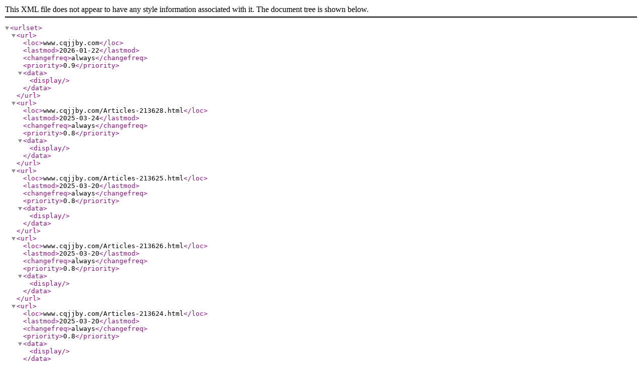

--- FILE ---
content_type: text/xml;charset=UTF-8
request_url: http://www.cqjjby.com/Mapxml.html
body_size: 913
content:
<?xml version="1.0" encoding="UTF-8"?><urlset><url><loc>www.cqjjby.com</loc><lastmod>2026-01-22</lastmod><changefreq>always</changefreq><priority>0.9</priority><data><display></display></data></url><url>
<loc>www.cqjjby.com/Articles-213628.html</loc>
<lastmod>2025-03-24</lastmod>
<changefreq>always</changefreq>
<priority>0.8</priority>
<data><display></display></data>
</url>
<url>
<loc>www.cqjjby.com/Articles-213625.html</loc>
<lastmod>2025-03-20</lastmod>
<changefreq>always</changefreq>
<priority>0.8</priority>
<data><display></display></data>
</url>
<url>
<loc>www.cqjjby.com/Articles-213626.html</loc>
<lastmod>2025-03-20</lastmod>
<changefreq>always</changefreq>
<priority>0.8</priority>
<data><display></display></data>
</url>
<url>
<loc>www.cqjjby.com/Articles-213624.html</loc>
<lastmod>2025-03-20</lastmod>
<changefreq>always</changefreq>
<priority>0.8</priority>
<data><display></display></data>
</url>
<url>
<loc>www.cqjjby.com/Articles-213622.html</loc>
<lastmod>2025-03-20</lastmod>
<changefreq>always</changefreq>
<priority>0.8</priority>
<data><display></display></data>
</url>
<url>
<loc>www.cqjjby.com/Articles-213623.html</loc>
<lastmod>2025-03-20</lastmod>
<changefreq>always</changefreq>
<priority>0.8</priority>
<data><display></display></data>
</url>
<url>
<loc>www.cqjjby.com/Articles-213621.html</loc>
<lastmod>2025-03-20</lastmod>
<changefreq>always</changefreq>
<priority>0.8</priority>
<data><display></display></data>
</url>
<url>
<loc>www.cqjjby.com/Articles-213620.html</loc>
<lastmod>2025-03-20</lastmod>
<changefreq>always</changefreq>
<priority>0.8</priority>
<data><display></display></data>
</url>
<url>
<loc>www.cqjjby.com/Articles-213619.html</loc>
<lastmod>2025-03-20</lastmod>
<changefreq>always</changefreq>
<priority>0.8</priority>
<data><display></display></data>
</url>
<url>
<loc>www.cqjjby.com/Articles-213618.html</loc>
<lastmod>2025-03-20</lastmod>
<changefreq>always</changefreq>
<priority>0.8</priority>
<data><display></display></data>
</url>
<url>
<loc>www.cqjjby.com/Products-274129.html</loc>
<lastmod>2019-03-25</lastmod>
<changefreq>always</changefreq>
<priority>0.8</priority>
<data><display></display></data>
</url>
<url>
<loc>www.cqjjby.com/Products-274128.html</loc>
<lastmod>2019-03-25</lastmod>
<changefreq>always</changefreq>
<priority>0.8</priority>
<data><display></display></data>
</url>
<url>
<loc>www.cqjjby.com/Articles-166929.html</loc>
<lastmod>2019-03-25</lastmod>
<changefreq>always</changefreq>
<priority>0.8</priority>
<data><display></display></data>
</url>
<url>
<loc>www.cqjjby.com/Articles-166916.html</loc>
<lastmod>2015-10-27</lastmod>
<changefreq>always</changefreq>
<priority>0.8</priority>
<data><display></display></data>
</url>
<url>
<loc>www.cqjjby.com/Articles-166915.html</loc>
<lastmod>2015-10-27</lastmod>
<changefreq>always</changefreq>
<priority>0.8</priority>
<data><display></display></data>
</url>
<url>
<loc>www.cqjjby.com/Articles-166912.html</loc>
<lastmod>1970-01-01</lastmod>
<changefreq>always</changefreq>
<priority>0.8</priority>
<data><display></display></data>
</url>
<url>
<loc>www.cqjjby.com/Articles-166913.html</loc>
<lastmod>1970-01-01</lastmod>
<changefreq>always</changefreq>
<priority>0.8</priority>
<data><display></display></data>
</url>
<url>
<loc>www.cqjjby.com/Articles-166914.html</loc>
<lastmod>1970-01-01</lastmod>
<changefreq>always</changefreq>
<priority>0.8</priority>
<data><display></display></data>
</url>
<url>
<loc>www.cqjjby.com/Products-274112.html</loc>
<lastmod>1970-01-01</lastmod>
<changefreq>always</changefreq>
<priority>0.8</priority>
<data><display></display></data>
</url>
<url>
<loc>www.cqjjby.com/Products-274113.html</loc>
<lastmod>1970-01-01</lastmod>
<changefreq>always</changefreq>
<priority>0.8</priority>
<data><display></display></data>
</url>
<url>
<loc>www.cqjjby.com/Products-274114.html</loc>
<lastmod>1970-01-01</lastmod>
<changefreq>always</changefreq>
<priority>0.8</priority>
<data><display></display></data>
</url>
<url>
<loc>www.cqjjby.com/Article-detail-id-3650049.html</loc>
<lastmod>2025-03-24</lastmod>
<changefreq>always</changefreq>
<priority>0.6</priority>
<data><display></display></data>
</url>
<url>
<loc>www.cqjjby.com/Article-detail-id-3650050.html</loc>
<lastmod>2025-03-24</lastmod>
<changefreq>always</changefreq>
<priority>0.6</priority>
<data><display></display></data>
</url>
<url>
<loc>www.cqjjby.com/Article-detail-id-3649384.html</loc>
<lastmod>2025-03-21</lastmod>
<changefreq>always</changefreq>
<priority>0.6</priority>
<data><display></display></data>
</url>
<url>
<loc>www.cqjjby.com/Article-detail-id-3649385.html</loc>
<lastmod>2025-03-21</lastmod>
<changefreq>always</changefreq>
<priority>0.6</priority>
<data><display></display></data>
</url>
<url>
<loc>www.cqjjby.com/Article-detail-id-3649386.html</loc>
<lastmod>2025-03-21</lastmod>
<changefreq>always</changefreq>
<priority>0.6</priority>
<data><display></display></data>
</url>
<url>
<loc>www.cqjjby.com/Article-detail-id-3649406.html</loc>
<lastmod>2025-03-21</lastmod>
<changefreq>always</changefreq>
<priority>0.6</priority>
<data><display></display></data>
</url>
<url>
<loc>www.cqjjby.com/Article-detail-id-3649407.html</loc>
<lastmod>2025-03-21</lastmod>
<changefreq>always</changefreq>
<priority>0.6</priority>
<data><display></display></data>
</url>
<url>
<loc>www.cqjjby.com/Article-detail-id-3649383.html</loc>
<lastmod>2025-03-21</lastmod>
<changefreq>always</changefreq>
<priority>0.6</priority>
<data><display></display></data>
</url>
<url>
<loc>www.cqjjby.com/Article-detail-id-3648711.html</loc>
<lastmod>2025-03-18</lastmod>
<changefreq>always</changefreq>
<priority>0.6</priority>
<data><display></display></data>
</url>
<url>
<loc>www.cqjjby.com/Article-detail-id-3647424.html</loc>
<lastmod>2025-03-12</lastmod>
<changefreq>always</changefreq>
<priority>0.6</priority>
<data><display></display></data>
</url>
<url>
<loc>www.cqjjby.com/Product-detail-id-1574013.html</loc>
<lastmod>2025-02-24</lastmod>
<changefreq>always</changefreq>
<priority>0.6</priority>
<data><display></display></data>
</url>
<url>
<loc>www.cqjjby.com/Article-detail-id-3086437.html</loc>
<lastmod>2022-03-15</lastmod>
<changefreq>always</changefreq>
<priority>0.6</priority>
<data><display></display></data>
</url>
<url>
<loc>www.cqjjby.com/Article-detail-id-3066088.html</loc>
<lastmod>2022-02-21</lastmod>
<changefreq>always</changefreq>
<priority>0.6</priority>
<data><display></display></data>
</url>
<url>
<loc>www.cqjjby.com/Article-detail-id-2131970.html</loc>
<lastmod>2020-07-14</lastmod>
<changefreq>always</changefreq>
<priority>0.6</priority>
<data><display></display></data>
</url>
<url>
<loc>www.cqjjby.com/Article-detail-id-2285871.html</loc>
<lastmod>2020-07-06</lastmod>
<changefreq>always</changefreq>
<priority>0.6</priority>
<data><display></display></data>
</url>
<url>
<loc>www.cqjjby.com/Article-detail-id-2285877.html</loc>
<lastmod>2020-07-06</lastmod>
<changefreq>always</changefreq>
<priority>0.6</priority>
<data><display></display></data>
</url>
<url>
<loc>www.cqjjby.com/Article-detail-id-2255493.html</loc>
<lastmod>2020-06-18</lastmod>
<changefreq>always</changefreq>
<priority>0.6</priority>
<data><display></display></data>
</url>
<url>
<loc>www.cqjjby.com/Article-detail-id-2255502.html</loc>
<lastmod>2020-06-18</lastmod>
<changefreq>always</changefreq>
<priority>0.6</priority>
<data><display></display></data>
</url>
<url>
<loc>www.cqjjby.com/Article-detail-id-2241030.html</loc>
<lastmod>2020-06-10</lastmod>
<changefreq>always</changefreq>
<priority>0.6</priority>
<data><display></display></data>
</url>
<url>
<loc>www.cqjjby.com/Article-detail-id-2241065.html</loc>
<lastmod>2020-06-10</lastmod>
<changefreq>always</changefreq>
<priority>0.6</priority>
<data><display></display></data>
</url>
<url>
<loc>www.cqjjby.com/Article-detail-id-2229038.html</loc>
<lastmod>2020-06-04</lastmod>
<changefreq>always</changefreq>
<priority>0.6</priority>
<data><display></display></data>
</url>
<url>
<loc>www.cqjjby.com/Article-detail-id-2229052.html</loc>
<lastmod>2020-06-04</lastmod>
<changefreq>always</changefreq>
<priority>0.6</priority>
<data><display></display></data>
</url>
<url>
<loc>www.cqjjby.com/Article-detail-id-2213826.html</loc>
<lastmod>2020-05-27</lastmod>
<changefreq>always</changefreq>
<priority>0.6</priority>
<data><display></display></data>
</url>
<url>
<loc>www.cqjjby.com/Article-detail-id-2213869.html</loc>
<lastmod>2020-05-27</lastmod>
<changefreq>always</changefreq>
<priority>0.6</priority>
<data><display></display></data>
</url>
<url>
<loc>www.cqjjby.com/Article-detail-id-2198081.html</loc>
<lastmod>2020-05-19</lastmod>
<changefreq>always</changefreq>
<priority>0.6</priority>
<data><display></display></data>
</url>
<url>
<loc>www.cqjjby.com/Article-detail-id-2198091.html</loc>
<lastmod>2020-05-19</lastmod>
<changefreq>always</changefreq>
<priority>0.6</priority>
<data><display></display></data>
</url>
<url>
<loc>www.cqjjby.com/Article-detail-id-2183259.html</loc>
<lastmod>2020-05-12</lastmod>
<changefreq>always</changefreq>
<priority>0.6</priority>
<data><display></display></data>
</url>
<url>
<loc>www.cqjjby.com/Article-detail-id-2183310.html</loc>
<lastmod>2020-05-12</lastmod>
<changefreq>always</changefreq>
<priority>0.6</priority>
<data><display></display></data>
</url>
<url>
<loc>www.cqjjby.com/Article-detail-id-2171859.html</loc>
<lastmod>2020-05-06</lastmod>
<changefreq>always</changefreq>
<priority>0.6</priority>
<data><display></display></data>
</url>
<url>
<loc>www.cqjjby.com/Article-detail-id-2171874.html</loc>
<lastmod>2020-05-06</lastmod>
<changefreq>always</changefreq>
<priority>0.6</priority>
<data><display></display></data>
</url>
<url>
<loc>www.cqjjby.com/Article-detail-id-2156417.html</loc>
<lastmod>2020-04-28</lastmod>
<changefreq>always</changefreq>
<priority>0.6</priority>
<data><display></display></data>
</url>
<url>
<loc>www.cqjjby.com/Article-detail-id-2156429.html</loc>
<lastmod>2020-04-28</lastmod>
<changefreq>always</changefreq>
<priority>0.6</priority>
<data><display></display></data>
</url>
<url>
<loc>www.cqjjby.com/Article-detail-id-2141111.html</loc>
<lastmod>2020-04-21</lastmod>
<changefreq>always</changefreq>
<priority>0.6</priority>
<data><display></display></data>
</url>
<url>
<loc>www.cqjjby.com/Article-detail-id-2131967.html</loc>
<lastmod>2020-04-17</lastmod>
<changefreq>always</changefreq>
<priority>0.6</priority>
<data><display></display></data>
</url>
<url>
<loc>www.cqjjby.com/Article-detail-id-2113142.html</loc>
<lastmod>2020-04-07</lastmod>
<changefreq>always</changefreq>
<priority>0.6</priority>
<data><display></display></data>
</url>
<url>
<loc>www.cqjjby.com/Article-detail-id-2113147.html</loc>
<lastmod>2020-04-07</lastmod>
<changefreq>always</changefreq>
<priority>0.6</priority>
<data><display></display></data>
</url>
<url>
<loc>www.cqjjby.com/Article-detail-id-2090658.html</loc>
<lastmod>2020-03-27</lastmod>
<changefreq>always</changefreq>
<priority>0.6</priority>
<data><display></display></data>
</url>
<url>
<loc>www.cqjjby.com/Article-detail-id-2090661.html</loc>
<lastmod>2020-03-27</lastmod>
<changefreq>always</changefreq>
<priority>0.6</priority>
<data><display></display></data>
</url>
<url>
<loc>www.cqjjby.com/Article-detail-id-2067617.html</loc>
<lastmod>2020-03-16</lastmod>
<changefreq>always</changefreq>
<priority>0.6</priority>
<data><display></display></data>
</url>
<url>
<loc>www.cqjjby.com/Article-detail-id-2067615.html</loc>
<lastmod>2020-03-13</lastmod>
<changefreq>always</changefreq>
<priority>0.6</priority>
<data><display></display></data>
</url>
<url>
<loc>www.cqjjby.com/Article-detail-id-2067614.html</loc>
<lastmod>2020-03-06</lastmod>
<changefreq>always</changefreq>
<priority>0.6</priority>
<data><display></display></data>
</url>
<url>
<loc>www.cqjjby.com/Article-detail-id-1946208.html</loc>
<lastmod>2020-01-25</lastmod>
<changefreq>always</changefreq>
<priority>0.6</priority>
<data><display></display></data>
</url>
<url>
<loc>www.cqjjby.com/Article-detail-id-1946164.html</loc>
<lastmod>2020-01-15</lastmod>
<changefreq>always</changefreq>
<priority>0.6</priority>
<data><display></display></data>
</url>
<url>
<loc>www.cqjjby.com/Article-detail-id-1946163.html</loc>
<lastmod>2020-01-07</lastmod>
<changefreq>always</changefreq>
<priority>0.6</priority>
<data><display></display></data>
</url>
<url>
<loc>www.cqjjby.com/Article-detail-id-1938018.html</loc>
<lastmod>2020-01-03</lastmod>
<changefreq>always</changefreq>
<priority>0.6</priority>
<data><display></display></data>
</url>
<url>
<loc>www.cqjjby.com/Article-detail-id-1925582.html</loc>
<lastmod>2019-12-27</lastmod>
<changefreq>always</changefreq>
<priority>0.6</priority>
<data><display></display></data>
</url>
<url>
<loc>www.cqjjby.com/Article-detail-id-1911431.html</loc>
<lastmod>2019-12-20</lastmod>
<changefreq>always</changefreq>
<priority>0.6</priority>
<data><display></display></data>
</url>
<url>
<loc>www.cqjjby.com/Article-detail-id-1891515.html</loc>
<lastmod>2019-12-10</lastmod>
<changefreq>always</changefreq>
<priority>0.6</priority>
<data><display></display></data>
</url>
<url>
<loc>www.cqjjby.com/Article-detail-id-1708552.html</loc>
<lastmod>2019-09-03</lastmod>
<changefreq>always</changefreq>
<priority>0.6</priority>
<data><display></display></data>
</url>
<url>
<loc>www.cqjjby.com/Article-detail-id-1708573.html</loc>
<lastmod>2019-09-03</lastmod>
<changefreq>always</changefreq>
<priority>0.6</priority>
<data><display></display></data>
</url>
<url>
<loc>www.cqjjby.com/Article-detail-id-1694012.html</loc>
<lastmod>2019-08-26</lastmod>
<changefreq>always</changefreq>
<priority>0.6</priority>
<data><display></display></data>
</url>
<url>
<loc>www.cqjjby.com/Article-detail-id-1694008.html</loc>
<lastmod>2019-08-26</lastmod>
<changefreq>always</changefreq>
<priority>0.6</priority>
<data><display></display></data>
</url>
<url>
<loc>www.cqjjby.com/Article-detail-id-1685456.html</loc>
<lastmod>2019-08-21</lastmod>
<changefreq>always</changefreq>
<priority>0.6</priority>
<data><display></display></data>
</url>
<url>
<loc>www.cqjjby.com/Article-detail-id-1685462.html</loc>
<lastmod>2019-08-21</lastmod>
<changefreq>always</changefreq>
<priority>0.6</priority>
<data><display></display></data>
</url>
<url>
<loc>www.cqjjby.com/Article-detail-id-1671713.html</loc>
<lastmod>2019-08-13</lastmod>
<changefreq>always</changefreq>
<priority>0.6</priority>
<data><display></display></data>
</url>
<url>
<loc>www.cqjjby.com/Article-detail-id-1671714.html</loc>
<lastmod>2019-08-13</lastmod>
<changefreq>always</changefreq>
<priority>0.6</priority>
<data><display></display></data>
</url>
<url>
<loc>www.cqjjby.com/Article-detail-id-1660074.html</loc>
<lastmod>2019-08-06</lastmod>
<changefreq>always</changefreq>
<priority>0.6</priority>
<data><display></display></data>
</url>
<url>
<loc>www.cqjjby.com/Article-detail-id-1660076.html</loc>
<lastmod>2019-08-06</lastmod>
<changefreq>always</changefreq>
<priority>0.6</priority>
<data><display></display></data>
</url>
<url>
<loc>www.cqjjby.com/Article-detail-id-1649047.html</loc>
<lastmod>2019-07-31</lastmod>
<changefreq>always</changefreq>
<priority>0.6</priority>
<data><display></display></data>
</url>
<url>
<loc>www.cqjjby.com/Article-detail-id-1649120.html</loc>
<lastmod>2019-07-31</lastmod>
<changefreq>always</changefreq>
<priority>0.6</priority>
<data><display></display></data>
</url>
<url>
<loc>www.cqjjby.com/Article-detail-id-1474790.html</loc>
<lastmod>2019-04-08</lastmod>
<changefreq>always</changefreq>
<priority>0.6</priority>
<data><display></display></data>
</url>
<url>
<loc>www.cqjjby.com/Article-detail-id-1468140.html</loc>
<lastmod>2019-04-01</lastmod>
<changefreq>always</changefreq>
<priority>0.6</priority>
<data><display></display></data>
</url>
<url>
<loc>www.cqjjby.com/Article-detail-id-1465101.html</loc>
<lastmod>2019-03-30</lastmod>
<changefreq>always</changefreq>
<priority>0.6</priority>
<data><display></display></data>
</url>
<url>
<loc>www.cqjjby.com/Product-detail-id-1213630.html</loc>
<lastmod>2019-03-25</lastmod>
<changefreq>always</changefreq>
<priority>0.6</priority>
<data><display></display></data>
</url>
<url>
<loc>www.cqjjby.com/Product-detail-id-1213626.html</loc>
<lastmod>2019-03-25</lastmod>
<changefreq>always</changefreq>
<priority>0.6</priority>
<data><display></display></data>
</url>
<url>
<loc>www.cqjjby.com/Product-detail-id-1213620.html</loc>
<lastmod>2019-03-25</lastmod>
<changefreq>always</changefreq>
<priority>0.6</priority>
<data><display></display></data>
</url>
<url>
<loc>www.cqjjby.com/Product-detail-id-1213612.html</loc>
<lastmod>2019-03-25</lastmod>
<changefreq>always</changefreq>
<priority>0.6</priority>
<data><display></display></data>
</url>
<url>
<loc>www.cqjjby.com/Product-detail-id-1213609.html</loc>
<lastmod>2019-03-25</lastmod>
<changefreq>always</changefreq>
<priority>0.6</priority>
<data><display></display></data>
</url>
<url>
<loc>www.cqjjby.com/Product-detail-id-1213546.html</loc>
<lastmod>2019-03-25</lastmod>
<changefreq>always</changefreq>
<priority>0.6</priority>
<data><display></display></data>
</url>
<url>
<loc>www.cqjjby.com/Article-detail-id-1454321.html</loc>
<lastmod>2019-03-25</lastmod>
<changefreq>always</changefreq>
<priority>0.6</priority>
<data><display></display></data>
</url>
<url>
<loc>www.cqjjby.com/Article-detail-id-1454323.html</loc>
<lastmod>2019-03-25</lastmod>
<changefreq>always</changefreq>
<priority>0.6</priority>
<data><display></display></data>
</url>
<url>
<loc>www.cqjjby.com/Article-detail-id-1454328.html</loc>
<lastmod>2019-03-25</lastmod>
<changefreq>always</changefreq>
<priority>0.6</priority>
<data><display></display></data>
</url>
<url>
<loc>www.cqjjby.com/Article-detail-id-1454229.html</loc>
<lastmod>2019-03-25</lastmod>
<changefreq>always</changefreq>
<priority>0.6</priority>
<data><display></display></data>
</url>
<url>
<loc>www.cqjjby.com/Article-detail-id-1454333.html</loc>
<lastmod>2019-03-25</lastmod>
<changefreq>always</changefreq>
<priority>0.6</priority>
<data><display></display></data>
</url>
<url>
<loc>www.cqjjby.com/Article-detail-id-1454232.html</loc>
<lastmod>2019-03-25</lastmod>
<changefreq>always</changefreq>
<priority>0.6</priority>
<data><display></display></data>
</url>
<url>
<loc>www.cqjjby.com/Article-detail-id-1454545.html</loc>
<lastmod>2019-03-25</lastmod>
<changefreq>always</changefreq>
<priority>0.6</priority>
<data><display></display></data>
</url>
<url>
<loc>www.cqjjby.com/Article-detail-id-1454236.html</loc>
<lastmod>2019-03-25</lastmod>
<changefreq>always</changefreq>
<priority>0.6</priority>
<data><display></display></data>
</url>
<url>
<loc>www.cqjjby.com/Article-detail-id-1454569.html</loc>
<lastmod>2019-03-25</lastmod>
<changefreq>always</changefreq>
<priority>0.6</priority>
<data><display></display></data>
</url>
<url>
<loc>www.cqjjby.com/Article-detail-id-1454248.html</loc>
<lastmod>2019-03-25</lastmod>
<changefreq>always</changefreq>
<priority>0.6</priority>
<data><display></display></data>
</url>
<url>
<loc>www.cqjjby.com/Article-detail-id-1454577.html</loc>
<lastmod>2019-03-25</lastmod>
<changefreq>always</changefreq>
<priority>0.6</priority>
<data><display></display></data>
</url>
<url>
<loc>www.cqjjby.com/Article-detail-id-1454255.html</loc>
<lastmod>2019-03-25</lastmod>
<changefreq>always</changefreq>
<priority>0.6</priority>
<data><display></display></data>
</url>
<url>
<loc>www.cqjjby.com/Article-detail-id-1454591.html</loc>
<lastmod>2019-03-25</lastmod>
<changefreq>always</changefreq>
<priority>0.6</priority>
<data><display></display></data>
</url>
<url>
<loc>www.cqjjby.com/Article-detail-id-1454265.html</loc>
<lastmod>2019-03-25</lastmod>
<changefreq>always</changefreq>
<priority>0.6</priority>
<data><display></display></data>
</url>
<url>
<loc>www.cqjjby.com/Article-detail-id-1454604.html</loc>
<lastmod>2019-03-25</lastmod>
<changefreq>always</changefreq>
<priority>0.6</priority>
<data><display></display></data>
</url>
<url>
<loc>www.cqjjby.com/Article-detail-id-1454272.html</loc>
<lastmod>2019-03-25</lastmod>
<changefreq>always</changefreq>
<priority>0.6</priority>
<data><display></display></data>
</url>
<url>
<loc>www.cqjjby.com/Article-detail-id-1454311.html</loc>
<lastmod>2019-03-25</lastmod>
<changefreq>always</changefreq>
<priority>0.6</priority>
<data><display></display></data>
</url>
</urlset>